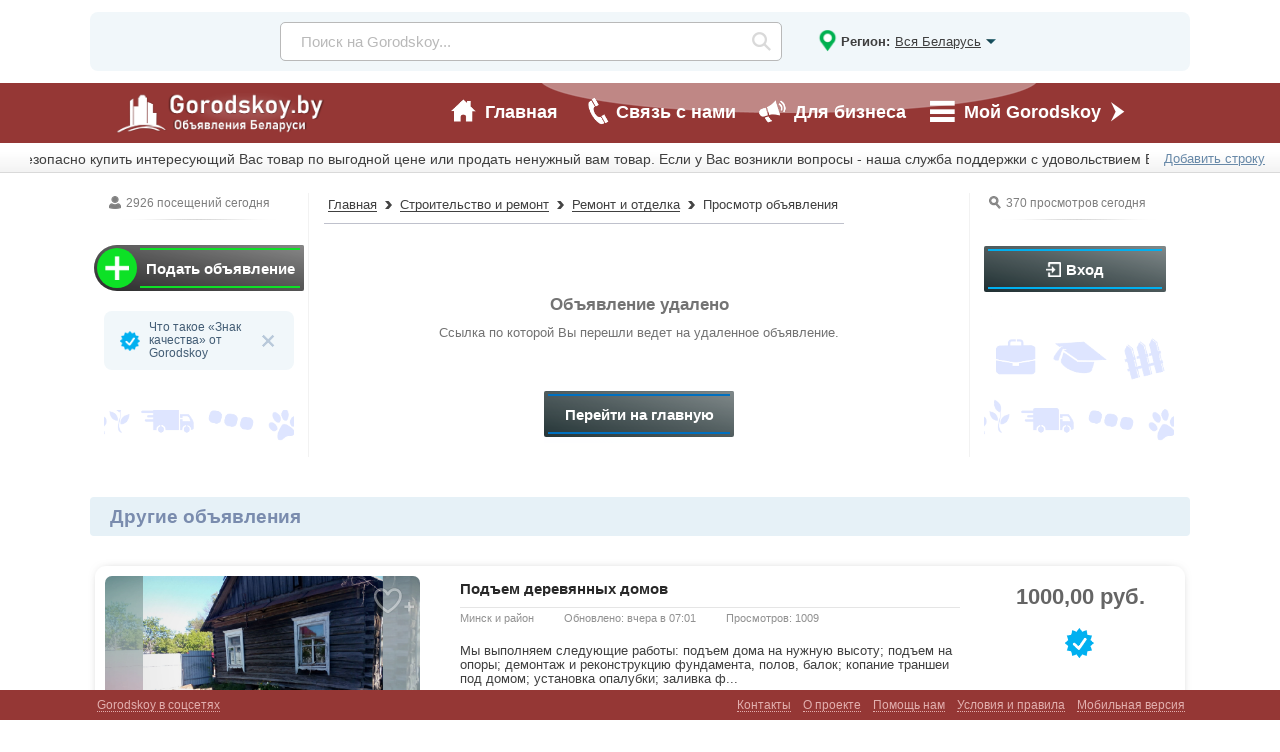

--- FILE ---
content_type: text/html; charset=windows-1251
request_url: https://gorodskoy.by/selectobv?ind=ob004-1525
body_size: 15841
content:
<!DOCTYPE html>
<html lang="ru">
	<head><title>Кровельные работы. Замена и ремонт крыш. Реконструкция крыши полная и частичная</title>
<meta name="description" content="Замена старой кровли. *Анализ несущий нагрузки стен. *Укрепление периметра примыкания кровли. *Помощь в подборе материалов по выгодным ценам.  *Доставка на объект собственным транспортом.  *Предоставляем рассрочку и кредит.  *Работаем по договору. Гарантия до 5 лет.   --- Объявление размещено ч..." />
<meta name="keywords" content="просмотр объявление, содержание объявления, подробно, объявления, барахолка, Беларусь, Gorodskoy, городской, gorodskoy.by, объявления Беларуси, доска объявлений, куфар, городской бай" />
<meta name="referrer" content="no-referrer-when-downgrade" />
<meta name="viewport" content="width=1100" />
<meta property="og:type" content="product" />
<meta property="og:url" content="https://gorodskoy.by/selectobv?ind=ob004-1525" />
<meta property="og:title" content="Кровельные работы. Замена и ремонт крыш. Реконструкция крыши полная и частичная" />
<meta property="og:description" content="Замена старой кровли. *Анализ несущий нагрузки стен. *Укрепление периметра примыкания кровли. *Помощь в подборе материалов по выгодным ценам.  *Доставка на объект собственным транспортом.  *Предоставляем рассрочку и кредит.  *Работаем по договору. Гарантия до 5 лет.   --- Объявление размещено ч..." />
<meta property="og:image" content="https://gorodskoy.by/img/banners/main/bann1000x444.png" />
<meta property="og:locale" content="ru_RU" />
<meta property="og:site_name" content="Gorodskoy.by - объявления Беларуси" />
<link rel="canonical" href="https://gorodskoy.by/selectobv?ind=ob004-1525"/>
<link rel="icon" href="/favicon.ico" type="image/x-icon" />
<link rel="shortcut icon" href="/favicon.ico" type="image/x-icon" />
<link rel="stylesheet" type="text/css" href="/styles/style_all.css?v=4.0.0" /><script src="/scripts/jquery.js"></script>
<script src="/scripts/jquery.form.js"></script>
<script src="/scripts/jquery.maskedinput.js"></script>
<script src="/scripts/jquery.limarquee.js"></script>
<script src="/scripts/main.js?v=4.0.0"></script>
<script src="/approval/scripts/approval.js?v=4.0.0"></script>

<!-- Yandex.RTB -->
<script>window.yaContextCb=window.yaContextCb||[]</script>
<script src="https://yandex.ru/ads/system/context.js" async></script><script>
$(document).ready(function(){
$('input.inp_onlnum').bind('change keyup input click', function(){
if (this.value.match(/[^0-9.,]/g)) { this.value=this.value.replace(/[^0-9.,]/g, ''); } });
		//Маска телефонов
$('.kont_inp').find('input#mask_telefnum').mask('+375(99)9999999');
	//Слайдер фото
if($('div').is('.wrap_fotosld')) {
//Скрол списка
img_obj=new Image();
src_img=$('.wrap_fotosld').find('.kont_spisfoto').find('.spis_foto').find('.ft').last().find('img').attr('src');
img_obj.onload=function(){
widt_spisimg=$('.wrap_fotosld').find('.kont_spisfoto').find('.spis_foto').find('.obod_foto').outerWidth();
widt_kontimg=$('.wrap_fotosld').find('.kont_spisfoto').find('.spis_foto').outerWidth();
raznw_spisimg=Math.ceil(widt_spisimg*1-widt_kontimg*1);
if (raznw_spisimg>0) { $('.wrap_fotosld').find('.kont_spisfoto').find('.str_prkl.rgh').css('display', 'block'); }
raznw_spisimg=raznw_spisimg*(-1);
$('.wrap_fotosld').find('.kont_spisfoto').find('.str_prkl').click(function(){
clss=$(this).attr('class');
margn=$(this).closest('.kont_spisfoto').find('.spis_foto').find('.obod_foto').css('left');
margn=margn.replace('px', '');
if (clss=='str_prkl rgh') { margn=margn*1-120;
if (margn<=raznw_spisimg) { margn=raznw_spisimg; } }
if (clss=='str_prkl lft') { margn=margn*1+120;
if (margn>=0) { margn=0; } }
margn_ech=margn+'px';
$(this).closest('.kont_spisfoto').find('.spis_foto').find('.obod_foto').animate({left: margn_ech}, 200);
if (margn<0) { $(this).closest('.kont_spisfoto').find('.str_prkl.lft').css('display', 'block'); }
if (margn==0) { $(this).closest('.kont_spisfoto').find('.str_prkl.lft').css('display', 'none'); }
if (margn>raznw_spisimg) { $(this).closest('.kont_spisfoto').find('.str_prkl.rgh').css('display', 'block'); }
if (margn==raznw_spisimg) { $(this).closest('.kont_spisfoto').find('.str_prkl.rgh').css('display', 'none'); } }); }
img_obj.src=src_img;
//Выбор из списка
$('.wrap_fotosld').find('.kont_spisfoto').find('.spis_foto').find('.ft').click(function(){
img_elem=$(this).html();
$(this).closest('.wrap_fotosld').find('.kont_fotosld').find('.wrp_fon').find('img').remove();
$(this).closest('.wrap_fotosld').find('.kont_fotosld').find('.wrp_fon').append(img_elem);
src_bgimg=$(this).closest('.wrap_fotosld').find('.kont_fotosld').find('.wrp_fon').find('img').attr('src');
$(this).closest('.wrap_fotosld').find('.kont_fotosld').css('background-image', 'url('+src_bgimg+')');
$(this).closest('.spis_foto').find('.ft').attr('class', 'ft nv');
$(this).attr('class', 'ft vb'); });
//Открыть в большом окне
$('.wrap_fotosld').find('.kont_fotosld').find('.wrp_fon').click(function(){
img_elem=$(this).closest('.wrap_fotosld').find('.kont_spisfoto').find('.ft.vb').html();
$('.main_windbig.otkr_foto').find('.main_soderz').find('.wrap_fot').find('.wrp_fon').html(img_elem);
src_bgimg=$('.main_windbig.otkr_foto').find('.main_soderz').find('.wrap_fot').find('.wrp_fon').find('img').attr('src');
$('.main_windbig.otkr_foto').find('.main_soderz').find('.wrap_fot').css('background-image', 'url('+src_bgimg+')');
first_fot=$(this).closest('.wrap_fotosld').find('.kont_spisfoto').find('.obod_foto').children('.ft').first('div').find('img').attr('src');
last_fot=$(this).closest('.wrap_fotosld').find('.kont_spisfoto').find('.obod_foto').children('.ft').last('div').find('img').attr('src');
$('.main_windbig.otkr_foto').find('.main_soderz').find('.wrap_fot').find('.perekl.l').css('display', 'block');
$('.main_windbig.otkr_foto').find('.main_soderz').find('.wrap_fot').find('.perekl.r').css('display', 'block');
if (src_bgimg==first_fot) { $('.main_windbig.otkr_foto').find('.main_soderz').find('.wrap_fot').find('.perekl.l').css('display', 'none'); }
if (src_bgimg==last_fot) { $('.main_windbig.otkr_foto').find('.main_soderz').find('.wrap_fot').find('.perekl.r').css('display', 'none'); }
$('.main_windbig.otkr_foto').css('top', '50%'); $('.fon_podwind').css('display', 'block'); });
//Переключение в большом окне
$('.main_windbig.otkr_foto').find('.main_soderz').find('.wrap_fot').find('.perekl').click(function(){
clss_perekl=$(this).attr('class');
src_imgnow=$('.main_windbig.otkr_foto').find('.main_soderz').find('.wrap_fot').find('.wrp_fon').find('img').attr('src');
if (clss_perekl=='perekl l') { src_bgimg=$('.wrap_fotosld').find('.kont_spisfoto').find('img[src="'+src_imgnow+'"]').closest('.ft').prev().find('img').attr('src'); }
if (clss_perekl=='perekl r') { src_bgimg=$('.wrap_fotosld').find('.kont_spisfoto').find('img[src="'+src_imgnow+'"]').closest('.ft').next().find('img').attr('src'); }
$('.main_windbig.otkr_foto').find('.main_soderz').find('.wrap_fot').find('.wrp_fon').find('img').attr('src', src_bgimg);
$('.main_windbig.otkr_foto').find('.main_soderz').find('.wrap_fot').css('background-image', 'url('+src_bgimg+')');
first_fot=$('.wrap_fotosld').find('.kont_spisfoto').find('.obod_foto').children('.ft').first('div').find('img').attr('src');
last_fot=$('.wrap_fotosld').find('.kont_spisfoto').find('.obod_foto').children('.ft').last('div').find('img').attr('src');
$('.main_windbig.otkr_foto').find('.main_soderz').find('.wrap_fot').find('.perekl.l').css('display', 'block');
$('.main_windbig.otkr_foto').find('.main_soderz').find('.wrap_fot').find('.perekl.r').css('display', 'block');
if (src_bgimg==first_fot) { $('.main_windbig.otkr_foto').find('.main_soderz').find('.wrap_fot').find('.perekl.l').css('display', 'none'); }
if (src_bgimg==last_fot) { $('.main_windbig.otkr_foto').find('.main_soderz').find('.wrap_fot').find('.perekl.r').css('display', 'none'); } }); }
	//Показать телефон
$('.rgh_part').find('#botclk_numtelef').click(function(){
otpr_data=$('.wrap_showobv').find('input[name="infmn_obvind"]').val();
commander_obsh(29, otpr_data, 0);
$(this).css('display', 'none');
$(this).closest('.rgh_part').children('#shw_numbtelef').css('display', 'block'); });
	//Написать автору - открыть окно
$('.rgh_part').find('#botclk_messmeil').click(function(){
$('.main_windbig.mail_avtor').find('.kont_pikch').html('<img src="/img/genernumber?'+Math.random()+'" />');
$('.main_windbig.mail_avtor').css('top', '50%'); $('.fon_podwind').css('display', 'block'); });
	//Перезагрузка капчи
$('.main_windbig.mail_avtor').find('.kont_pikch').click(function(){ $(this).html('<img src="/img/genernumber?'+Math.random()+'" />'); });
	//Отправка сообщения автору
$('.main_windbig.mail_avtor').find('.wrp_botpodtv.clk_mailavtor').click(function(){
type_mess=1;
obvind=$('.wrap_showobv').find('input[name="infmn_obvind"]').val();
idpoluch=$('.wrap_showobv').find('input[name="infmn_poluchid"]').val();
text_soob=$(this).closest('.main_soderz').find('textarea[name="soobsh"]').val();
telef_soob=$(this).closest('.main_soderz').find('input[name="telefon"]').val();
mail_soob=$(this).closest('.main_soderz').find('input[name="email"]').val();
pikch_num=$(this).closest('.main_soderz').find('input[name="pikch_prov"]').val();
otpr_data=type_mess+'//++//'+obvind+'//++//'+idpoluch+'//++//'+text_soob+'//++//'+pikch_num+'//++//'+telef_soob+'//++//'+mail_soob;
$(this).closest('.main_soderz').find('input, textarea').val('');
$(this).closest('.main_soderz').find('.kont_inp').find('.nam_inp').css('display', 'block');
commander_obsh(9, otpr_data, 0); });
	//Поделится
$('.wrap_share').find('.socset_list').find('.pun').find('a').click(function(){
event.preventDefault();
id_obv=$('.wrap_showobv').find('input[name="infmn_obvind"]').val();
sset=$(this).attr('class');
otpr_data=id_obv+'++'+sset;
commander_obsh(35, otpr_data, 0); });
	//Пожаловаться
$('.wrap_showobv').find('.wrap_zhalob').click(function(){
otpr_data=$('.wrap_showobv').find('input[name="infmn_obvind"]').val();
$(this).css('display', 'none');
commander_obsh(10, otpr_data, 0); });
	//Клик на избранное
$('.rgh_part').find('.bottm_favor').click(function(){
clss_now=$(this).attr('class');
if (clss_now=='bottm_favor nv') { vid_vavor=1; $(this).attr('class', 'bottm_favor vb'); $(this).find('.txt').html('В избранном'); }
else { vid_vavor=0; $(this).attr('class', 'bottm_favor nv'); $(this).find('.txt').html('В избранное'); }
elem_kolfavor=$('.kont_mainmenu').find('.punwrap').find('ul.mm_podmenu').find('li.mnpun.pp3');
if ($(elem_kolfavor).find('div').is('.zn_kol')) { kolfavor=$(elem_kolfavor).find('.zn_kol').html(); }
else { kolfavor=0; } kolfavor=kolfavor*1;
if (vid_vavor==1) { kolfavor=kolfavor*1+1; }
if (vid_vavor==0) { kolfavor=kolfavor*1-1; }
if (kolfavor<0) { kolfavor=0; }
$(elem_kolfavor).find('.zn_kol').remove();
if (kolfavor>0) { $(elem_kolfavor).find('a').append('<div class="zn_kol vb">'+kolfavor+'</div>'); }
ind_obv=$('.wrap_showobv').find('input[name="infmn_obvind"]').val();
otpr_data=vid_vavor+'//++//'+ind_obv;
commander_obsh(34, otpr_data, 0); });
});
</script>
	</head>
	<body>



<!-- Yandex.Metrika counter -->
<script>
(function(m,e,t,r,i,k,a){m[i]=m[i]||function(){(m[i].a=m[i].a||[]).push(arguments)};
m[i].l=1*new Date();k=e.createElement(t),a=e.getElementsByTagName(t)[0],k.async=1,k.src=r,a.parentNode.insertBefore(k,a)})
(window, document, "script", "https://mc.yandex.ru/metrika/tag.js", "ym");
ym(22839889, "init", {
id:22839889,
clickmap:false,
trackLinks:true,
accurateTrackBounce:false,
webvisor:false});
</script>
<!-- /Yandex.Metrika counter -->

<div class="fon_podwind" onclick="$('.main_windbig').css('top', '-9999px'); $('.fon_podwind').css('display', 'none');"></div>

<div class="main_windbig region_vyb" style="width: 900px; margin: -225px 0 0 -450px;">
<div class="zakr_main" onclick="$('.main_windbig').css('top', '-9999px'); $('.fon_podwind').css('display', 'none');"></div>
<div class="main_zagol">Выбор региона</div>
<div class="margin_bottom_20"></div>
<div class="main_soderz" style="width: 850px;">
<ul class="spismain" style="width: 800px;">
<li class="pun">
<a class="punkt oblst" href="/selectobv?ind=ob004-1525&set_region=0-0" style="font-size: 18px; line-height: 18px;" title="Gorodskoy.by - объявления - Вся Беларусь">Вся Беларусь</a>
<div class="cleaner"></div>
</li><li class="pun">
<a class="punkt oblst" href="/selectobv?ind=ob004-1525&set_region=0-2194" title="Gorodskoy.by - объявления - Брестская область">Брестская область</a>
<div class="cleaner"></div>
<a class="punkt centpun" href="/selectobv?ind=ob004-1525&set_region=1-2194" title="Gorodskoy.by - объявления - Брест и район"><b>Брест и район</b></a><a class="punkt centpun" href="/selectobv?ind=ob004-1525&set_region=1-2195" title="Gorodskoy.by - объявления - Барановичи и район">Барановичи и район</a><a class="punkt centpun" href="/selectobv?ind=ob004-1525&set_region=1-246" title="Gorodskoy.by - объявления - Береза и район">Береза и район</a><a class="punkt centpun" href="/selectobv?ind=ob004-1525&set_region=1-501" title="Gorodskoy.by - объявления - Ганцевичи и район">Ганцевичи и район</a><a class="punkt centpun" href="/selectobv?ind=ob004-1525&set_region=1-538" title="Gorodskoy.by - объявления - Дрогичин и район">Дрогичин и район</a><a class="punkt centpun" href="/selectobv?ind=ob004-1525&set_region=1-673" title="Gorodskoy.by - объявления - Жабинка и район">Жабинка и район</a><a class="punkt centpun" href="/selectobv?ind=ob004-1525&set_region=1-772" title="Gorodskoy.by - объявления - Иваново и район">Иваново и район</a><a class="punkt centpun" href="/selectobv?ind=ob004-1525&set_region=1-875" title="Gorodskoy.by - объявления - Ивацевичи и район">Ивацевичи и район</a><a class="punkt centpun" href="/selectobv?ind=ob004-1525&set_region=1-987" title="Gorodskoy.by - объявления - Каменец и район">Каменец и район</a><a class="punkt centpun" href="/selectobv?ind=ob004-1525&set_region=1-1223" title="Gorodskoy.by - объявления - Кобрин и район">Кобрин и район</a><a class="punkt centpun" href="/selectobv?ind=ob004-1525&set_region=1-1386" title="Gorodskoy.by - объявления - Лунинец и район">Лунинец и район</a><a class="punkt centpun" href="/selectobv?ind=ob004-1525&set_region=1-1468" title="Gorodskoy.by - объявления - Ляховичи и район">Ляховичи и район</a><a class="punkt centpun" href="/selectobv?ind=ob004-1525&set_region=1-1592" title="Gorodskoy.by - объявления - Малорита и район">Малорита и район</a><a class="punkt centpun" href="/selectobv?ind=ob004-1525&set_region=1-2196" title="Gorodskoy.by - объявления - Пинск и район">Пинск и район</a><a class="punkt centpun" href="/selectobv?ind=ob004-1525&set_region=1-1849" title="Gorodskoy.by - объявления - Пружаны и район">Пружаны и район</a><a class="punkt centpun" href="/selectobv?ind=ob004-1525&set_region=1-2095" title="Gorodskoy.by - объявления - Столин и район">Столин и район</a><div class="cleaner"></div>
</li><li class="pun">
<a class="punkt oblst" href="/selectobv?ind=ob004-1525&set_region=0-8545" title="Gorodskoy.by - объявления - Витебская область">Витебская область</a>
<div class="cleaner"></div>
<a class="punkt centpun" href="/selectobv?ind=ob004-1525&set_region=1-8545" title="Gorodskoy.by - объявления - Витебск и район"><b>Витебск и район</b></a><a class="punkt centpun" href="/selectobv?ind=ob004-1525&set_region=1-2437" title="Gorodskoy.by - объявления - Браслав и район">Браслав и район</a><a class="punkt centpun" href="/selectobv?ind=ob004-1525&set_region=1-3056" title="Gorodskoy.by - объявления - Верхнедвинск и район">Верхнедвинск и район</a><a class="punkt centpun" href="/selectobv?ind=ob004-1525&set_region=1-3682" title="Gorodskoy.by - объявления - Глубокое и район">Глубокое и район</a><a class="punkt centpun" href="/selectobv?ind=ob004-1525&set_region=1-4084" title="Gorodskoy.by - объявления - Городок и район">Городок и район</a><a class="punkt centpun" href="/selectobv?ind=ob004-1525&set_region=1-4440" title="Gorodskoy.by - объявления - Докшицы и район">Докшицы и район</a><a class="punkt centpun" href="/selectobv?ind=ob004-1525&set_region=1-4712" title="Gorodskoy.by - объявления - Дубровно и район">Дубровно и район</a><a class="punkt centpun" href="/selectobv?ind=ob004-1525&set_region=1-4857" title="Gorodskoy.by - объявления - Лепель и район">Лепель и район</a><a class="punkt centpun" href="/selectobv?ind=ob004-1525&set_region=1-5249" title="Gorodskoy.by - объявления - Миоры и район">Миоры и район</a><a class="punkt centpun" href="/selectobv?ind=ob004-1525&set_region=1-8547" title="Gorodskoy.by - объявления - Новополоцк и район">Новополоцк и район</a><a class="punkt centpun" href="/selectobv?ind=ob004-1525&set_region=1-8550" title="Gorodskoy.by - объявления - Орша и район">Орша и район</a><a class="punkt centpun" href="/selectobv?ind=ob004-1525&set_region=1-8554" title="Gorodskoy.by - объявления - Полоцк и район">Полоцк и район</a><a class="punkt centpun" href="/selectobv?ind=ob004-1525&set_region=1-6375" title="Gorodskoy.by - объявления - Поставы и район">Поставы и район</a><a class="punkt centpun" href="/selectobv?ind=ob004-1525&set_region=1-6975" title="Gorodskoy.by - объявления - Сенно и район">Сенно и район</a><a class="punkt centpun" href="/selectobv?ind=ob004-1525&set_region=1-7308" title="Gorodskoy.by - объявления - Толочин и район">Толочин и район</a><a class="punkt centpun" href="/selectobv?ind=ob004-1525&set_region=1-7829" title="Gorodskoy.by - объявления - Чашники и район">Чашники и район</a><div class="cleaner"></div>
</li><li class="pun">
<a class="punkt oblst" href="/selectobv?ind=ob004-1525&set_region=0-10990" title="Gorodskoy.by - объявления - Гомельская область">Гомельская область</a>
<div class="cleaner"></div>
<a class="punkt centpun" href="/selectobv?ind=ob004-1525&set_region=1-10990" title="Gorodskoy.by - объявления - Гомель и район"><b>Гомель и район</b></a><a class="punkt centpun" href="/selectobv?ind=ob004-1525&set_region=1-8634" title="Gorodskoy.by - объявления - Буда-Кошелево и район">Буда-Кошелево и район</a><a class="punkt centpun" href="/selectobv?ind=ob004-1525&set_region=1-8870" title="Gorodskoy.by - объявления - Ветка и район">Ветка и район</a><a class="punkt centpun" href="/selectobv?ind=ob004-1525&set_region=1-9184" title="Gorodskoy.by - объявления - Добруш и район">Добруш и район</a><a class="punkt centpun" href="/selectobv?ind=ob004-1525&set_region=1-9272" title="Gorodskoy.by - объявления - Ельск и район">Ельск и район</a><a class="punkt centpun" href="/selectobv?ind=ob004-1525&set_region=1-9338" title="Gorodskoy.by - объявления - Житковичи и район">Житковичи и район</a><a class="punkt centpun" href="/selectobv?ind=ob004-1525&set_region=1-9447" title="Gorodskoy.by - объявления - Жлобин и район">Жлобин и район</a><a class="punkt centpun" href="/selectobv?ind=ob004-1525&set_region=1-9604" title="Gorodskoy.by - объявления - Калинковичи и район">Калинковичи и район</a><a class="punkt centpun" href="/selectobv?ind=ob004-1525&set_region=1-9978" title="Gorodskoy.by - объявления - Мозырь и район">Мозырь и район</a><a class="punkt centpun" href="/selectobv?ind=ob004-1525&set_region=1-10071" title="Gorodskoy.by - объявления - Наровля и район">Наровля и район</a><a class="punkt centpun" href="/selectobv?ind=ob004-1525&set_region=1-10185" title="Gorodskoy.by - объявления - Петриков и район">Петриков и район</a><a class="punkt centpun" href="/selectobv?ind=ob004-1525&set_region=1-10310" title="Gorodskoy.by - объявления - Речица и район">Речица и район</a><a class="punkt centpun" href="/selectobv?ind=ob004-1525&set_region=1-10501" title="Gorodskoy.by - объявления - Рогачев и район">Рогачев и район</a><a class="punkt centpun" href="/selectobv?ind=ob004-1525&set_region=1-10712" title="Gorodskoy.by - объявления - Светлогорск и район">Светлогорск и район</a><a class="punkt centpun" href="/selectobv?ind=ob004-1525&set_region=1-10816" title="Gorodskoy.by - объявления - Хойники и район">Хойники и район</a><a class="punkt centpun" href="/selectobv?ind=ob004-1525&set_region=1-10872" title="Gorodskoy.by - объявления - Чечерск и район">Чечерск и район</a><div class="cleaner"></div>
</li><li class="pun">
<a class="punkt oblst" href="/selectobv?ind=ob004-1525&set_region=0-15360" title="Gorodskoy.by - объявления - Гродненская область">Гродненская область</a>
<div class="cleaner"></div>
<a class="punkt centpun" href="/selectobv?ind=ob004-1525&set_region=1-15360" title="Gorodskoy.by - объявления - Гродно и район"><b>Гродно и район</b></a><a class="punkt centpun" href="/selectobv?ind=ob004-1525&set_region=1-11120" title="Gorodskoy.by - объявления - Волковыск и район">Волковыск и район</a><a class="punkt centpun" href="/selectobv?ind=ob004-1525&set_region=1-12016" title="Gorodskoy.by - объявления - Дятлово и район">Дятлово и район</a><a class="punkt centpun" href="/selectobv?ind=ob004-1525&set_region=1-12369" title="Gorodskoy.by - объявления - Ивье и район">Ивье и район</a><a class="punkt centpun" href="/selectobv?ind=ob004-1525&set_region=1-12906" title="Gorodskoy.by - объявления - Лида и район">Лида и район</a><a class="punkt centpun" href="/selectobv?ind=ob004-1525&set_region=1-13181" title="Gorodskoy.by - объявления - Мосты и район">Мосты и район</a><a class="punkt centpun" href="/selectobv?ind=ob004-1525&set_region=1-13336" title="Gorodskoy.by - объявления - Новогрудок и район">Новогрудок и район</a><a class="punkt centpun" href="/selectobv?ind=ob004-1525&set_region=1-13930" title="Gorodskoy.by - объявления - Ошмяны и район">Ошмяны и район</a><a class="punkt centpun" href="/selectobv?ind=ob004-1525&set_region=1-14292" title="Gorodskoy.by - объявления - Свислочь и район">Свислочь и район</a><a class="punkt centpun" href="/selectobv?ind=ob004-1525&set_region=1-14447" title="Gorodskoy.by - объявления - Слоним и район">Слоним и район</a><a class="punkt centpun" href="/selectobv?ind=ob004-1525&set_region=1-14595" title="Gorodskoy.by - объявления - Сморгонь и район">Сморгонь и район</a><a class="punkt centpun" href="/selectobv?ind=ob004-1525&set_region=1-14920" title="Gorodskoy.by - объявления - Щучин и район">Щучин и район</a><div class="cleaner"></div>
</li><li class="pun">
<a class="punkt oblst" href="/selectobv?ind=ob004-1525&set_region=0-15361" title="Gorodskoy.by - объявления - Минская область">Минская область</a>
<div class="cleaner"></div>
<a class="punkt centpun" href="/selectobv?ind=ob004-1525&set_region=1-15361" title="Gorodskoy.by - объявления - Минск и район"><b>Минск и район</b></a><a class="punkt centpun" href="/selectobv?ind=ob004-1525&set_region=1-15362" title="Gorodskoy.by - объявления - Березино и район">Березино и район</a><a class="punkt centpun" href="/selectobv?ind=ob004-1525&set_region=1-15581" title="Gorodskoy.by - объявления - Борисов и район">Борисов и район</a><a class="punkt centpun" href="/selectobv?ind=ob004-1525&set_region=1-15882" title="Gorodskoy.by - объявления - Вилейка и район">Вилейка и район</a><a class="punkt centpun" href="/selectobv?ind=ob004-1525&set_region=1-16290" title="Gorodskoy.by - объявления - Воложин и район">Воложин и район</a><a class="punkt centpun" href="/selectobv?ind=ob004-1525&set_region=1-16717" title="Gorodskoy.by - объявления - Дзержинск и район">Дзержинск и район</a><a class="punkt centpun" href="/selectobv?ind=ob004-1525&set_region=1-20605" title="Gorodskoy.by - объявления - Жодино и район">Жодино и район</a><a class="punkt centpun" href="/selectobv?ind=ob004-1525&set_region=1-26666" title="Gorodskoy.by - объявления - Заславль и район">Заславль и район</a><a class="punkt centpun" href="/selectobv?ind=ob004-1525&set_region=1-16993" title="Gorodskoy.by - объявления - Клецк и район">Клецк и район</a><a class="punkt centpun" href="/selectobv?ind=ob004-1525&set_region=1-17085" title="Gorodskoy.by - объявления - Копыль и район">Копыль и район</a><a class="punkt centpun" href="/selectobv?ind=ob004-1525&set_region=1-17296" title="Gorodskoy.by - объявления - Крупки и район">Крупки и район</a><a class="punkt centpun" href="/selectobv?ind=ob004-1525&set_region=1-17529" title="Gorodskoy.by - объявления - Логойск и район">Логойск и район</a><a class="punkt centpun" href="/selectobv?ind=ob004-1525&set_region=1-17849" title="Gorodskoy.by - объявления - Любань и район">Любань и район</a><a class="punkt centpun" href="/selectobv?ind=ob004-1525&set_region=1-19033" title="Gorodskoy.by - объявления - Марьина Горка и район">Марьина Горка и район</a><a class="punkt centpun" href="/selectobv?ind=ob004-1525&set_region=1-18336" title="Gorodskoy.by - объявления - Молодечно и район">Молодечно и район</a><a class="punkt centpun" href="/selectobv?ind=ob004-1525&set_region=1-18607" title="Gorodskoy.by - объявления - Мядель и район">Мядель и район</a><a class="punkt centpun" href="/selectobv?ind=ob004-1525&set_region=1-18916" title="Gorodskoy.by - объявления - Несвиж и район">Несвиж и район</a><a class="punkt centpun" href="/selectobv?ind=ob004-1525&set_region=1-19343" title="Gorodskoy.by - объявления - Слуцк и район">Слуцк и район</a><a class="punkt centpun" href="/selectobv?ind=ob004-1525&set_region=1-19553" title="Gorodskoy.by - объявления - Смолевичи и район">Смолевичи и район</a><a class="punkt centpun" href="/selectobv?ind=ob004-1525&set_region=1-19739" title="Gorodskoy.by - объявления - Солигорск и район">Солигорск и район</a><a class="punkt centpun" href="/selectobv?ind=ob004-1525&set_region=1-19909" title="Gorodskoy.by - объявления - Старые Дороги и район">Старые Дороги и район</a><a class="punkt centpun" href="/selectobv?ind=ob004-1525&set_region=1-20000" title="Gorodskoy.by - объявления - Столбцы и район">Столбцы и район</a><a class="punkt centpun" href="/selectobv?ind=ob004-1525&set_region=1-20202" title="Gorodskoy.by - объявления - Узда и район">Узда и район</a><a class="punkt centpun" href="/selectobv?ind=ob004-1525&set_region=1-20406" title="Gorodskoy.by - объявления - Червень и район">Червень и район</a><div class="cleaner"></div>
</li><li class="pun">
<a class="punkt oblst" href="/selectobv?ind=ob004-1525&set_region=0-23654" title="Gorodskoy.by - объявления - Могилевская область">Могилевская область</a>
<div class="cleaner"></div>
<a class="punkt centpun" href="/selectobv?ind=ob004-1525&set_region=1-23654" title="Gorodskoy.by - объявления - Могилев и район"><b>Могилев и район</b></a><a class="punkt centpun" href="/selectobv?ind=ob004-1525&set_region=1-23655" title="Gorodskoy.by - объявления - Бобруйск и район">Бобруйск и район</a><a class="punkt centpun" href="/selectobv?ind=ob004-1525&set_region=1-21017" title="Gorodskoy.by - объявления - Быхов и район">Быхов и район</a><a class="punkt centpun" href="/selectobv?ind=ob004-1525&set_region=1-21315" title="Gorodskoy.by - объявления - Горки и район">Горки и район</a><a class="punkt centpun" href="/selectobv?ind=ob004-1525&set_region=1-21589" title="Gorodskoy.by - объявления - Кировск и район">Кировск и район</a><a class="punkt centpun" href="/selectobv?ind=ob004-1525&set_region=1-21712" title="Gorodskoy.by - объявления - Климовичи и район">Климовичи и район</a><a class="punkt centpun" href="/selectobv?ind=ob004-1525&set_region=1-21857" title="Gorodskoy.by - объявления - Кличев и район">Кличев и район</a><a class="punkt centpun" href="/selectobv?ind=ob004-1525&set_region=1-21998" title="Gorodskoy.by - объявления - Костюковичи и район">Костюковичи и район</a><a class="punkt centpun" href="/selectobv?ind=ob004-1525&set_region=1-22208" title="Gorodskoy.by - объявления - Кричев и район">Кричев и район</a><a class="punkt centpun" href="/selectobv?ind=ob004-1525&set_region=1-22735" title="Gorodskoy.by - объявления - Мстиславль и район">Мстиславль и район</a><a class="punkt centpun" href="/selectobv?ind=ob004-1525&set_region=1-22896" title="Gorodskoy.by - объявления - Осиповичи и район">Осиповичи и район</a><a class="punkt centpun" href="/selectobv?ind=ob004-1525&set_region=1-23053" title="Gorodskoy.by - объявления - Славгород и район">Славгород и район</a><a class="punkt centpun" href="/selectobv?ind=ob004-1525&set_region=1-23199" title="Gorodskoy.by - объявления - Чаусы и район">Чаусы и район</a><a class="punkt centpun" href="/selectobv?ind=ob004-1525&set_region=1-23365" title="Gorodskoy.by - объявления - Чериков и район">Чериков и район</a><a class="punkt centpun" href="/selectobv?ind=ob004-1525&set_region=1-23451" title="Gorodskoy.by - объявления - Шклов и район">Шклов и район</a><div class="cleaner"></div>
</li></ul>
</div>
</div><div class="main_windbig razdel_vyb" style="width: 900px; margin: -225px 0 0 -450px;">
<div class="zakr_main" onclick="$('.main_windbig').css('top', '-9999px'); $('.fon_podwind').css('display', 'none');"></div>
<div class="main_zagol">Выбор раздела</div>
<div class="margin_bottom_20"></div>
<div class="main_soderz" style="width: 850px;">
<ul class="spismain" style="width: 800px;"><li class="pun">
<a class="orazd" href="/add_obyav?razdel=1" title="Подать бъявление - Авто, транспорт">
<div class="icon_razd r1"></div>
<div class="name">Авто, транспорт</div>
<div class="cleaner"></div>
</a><div class="cleaner"></div><a class="punkt centpun" href="/add_obyav?razdel=2" title="Подать объявление - Авто, транспорт - Легковые и внедорожники">Легковые и внедорожники</a><a class="punkt centpun" href="/add_obyav?razdel=3" title="Подать объявление - Авто, транспорт - Микроавтобусы">Микроавтобусы</a><a class="punkt centpun" href="/add_obyav?razdel=4" title="Подать объявление - Авто, транспорт - Автобусы">Автобусы</a><a class="punkt centpun" href="/add_obyav?razdel=5" title="Подать объявление - Авто, транспорт - Грузовые">Грузовые</a><a class="punkt centpun" href="/add_obyav?razdel=6" title="Подать объявление - Авто, транспорт - Спецтехника">Спецтехника</a><a class="punkt centpun" href="/add_obyav?razdel=7" title="Подать объявление - Авто, транспорт - Прицепы и фургоны">Прицепы и фургоны</a><a class="punkt centpun" href="/add_obyav?razdel=8" title="Подать объявление - Авто, транспорт - Водный транспорт">Водный транспорт</a><a class="punkt centpun" href="/add_obyav?razdel=9" title="Подать объявление - Авто, транспорт - Мотоциклы и мопеды">Мотоциклы и мопеды</a><a class="punkt centpun" href="/add_obyav?razdel=10" title="Подать объявление - Авто, транспорт - Другой транспорт">Другой транспорт</a><a class="punkt centpun" href="/add_obyav?razdel=11" title="Подать объявление - Авто, транспорт - Автозапчасти и аксессуары">Автозапчасти и аксессуары</a><a class="punkt centpun" href="/add_obyav?razdel=12" title="Подать объявление - Авто, транспорт - Автосервис и ремонт">Автосервис и ремонт</a><a class="punkt centpun" href="/add_obyav?razdel=13" title="Подать объявление - Авто, транспорт - Спрос">Спрос</a><div class="cleaner"></div>
</li><li class="pun">
<a class="orazd" href="/add_obyav?razdel=14" title="Подать бъявление - Недвижимость">
<div class="icon_razd r2"></div>
<div class="name">Недвижимость</div>
<div class="cleaner"></div>
</a><div class="cleaner"></div><div class="cleaner"></div>
<a class="orazd" style="margin: 10px 0 7px 0;" href="/add_obyav?razdel=15" title="Подать бъявление - Недвижимость - Продажа недвижимости">
<div class="podname">Продажа недвижимости</div>
<div class="cleaner"></div>
</a><div class="cleaner"></div><a class="punkt centpun" href="/add_obyav?razdel=16" title="Подать объявление - Недвижимость - Квартиры в городе">Квартиры в городе</a><a class="punkt centpun" href="/add_obyav?razdel=17" title="Подать объявление - Недвижимость - Квартиры вне города">Квартиры вне города</a><a class="punkt centpun" href="/add_obyav?razdel=18" title="Подать объявление - Недвижимость - Комнаты">Комнаты</a><a class="punkt centpun" href="/add_obyav?razdel=19" title="Подать объявление - Недвижимость - Дома, участки">Дома, участки</a><a class="punkt centpun" href="/add_obyav?razdel=20" title="Подать объявление - Недвижимость - Коммерческая недвижимость">Коммерческая недвижимость</a><a class="punkt centpun" href="/add_obyav?razdel=21" title="Подать объявление - Недвижимость - Гаражи и стоянки">Гаражи и стоянки</a><div class="cleaner"></div>
<a class="orazd" style="margin: 10px 0 7px 0;" href="/add_obyav?razdel=22" title="Подать бъявление - Недвижимость - Аренда недвижимости">
<div class="podname">Аренда недвижимости</div>
<div class="cleaner"></div>
</a><div class="cleaner"></div><a class="punkt centpun" href="/add_obyav?razdel=23" title="Подать объявление - Недвижимость - Квартиры на длительный срок">Квартиры на длительный срок</a><a class="punkt centpun" href="/add_obyav?razdel=24" title="Подать объявление - Недвижимость - Квартиры на короткий срок">Квартиры на короткий срок</a><a class="punkt centpun" href="/add_obyav?razdel=25" title="Подать объявление - Недвижимость - Комнаты">Комнаты</a><a class="punkt centpun" href="/add_obyav?razdel=26" title="Подать объявление - Недвижимость - Дома, участки на длительный срок">Дома, участки на длительный срок</a><a class="punkt centpun" href="/add_obyav?razdel=27" title="Подать объявление - Недвижимость - Дома, участки на короткий срок">Дома, участки на короткий срок</a><a class="punkt centpun" href="/add_obyav?razdel=28" title="Подать объявление - Недвижимость - Коммерческая недвижимость">Коммерческая недвижимость</a><a class="punkt centpun" href="/add_obyav?razdel=29" title="Подать объявление - Недвижимость - Гаражи и стоянки">Гаражи и стоянки</a><div class="cleaner"></div>
<a class="orazd" style="margin: 10px 0 7px 0;" href="/add_obyav?razdel=30" title="Подать бъявление - Недвижимость - Обмен недвижимости">
<div class="podname">Обмен недвижимости</div>
<div class="cleaner"></div>
</a><div class="cleaner"></div><a class="punkt centpun" href="/add_obyav?razdel=31" title="Подать объявление - Недвижимость - Квартиры">Квартиры</a><a class="punkt centpun" href="/add_obyav?razdel=32" title="Подать объявление - Недвижимость - Дома, участки">Дома, участки</a><a class="punkt centpun" href="/add_obyav?razdel=33" title="Подать объявление - Недвижимость - Инообмен">Инообмен</a><div class="cleaner"></div>
<a class="orazd" style="margin: 10px 0 7px 0;" href="/add_obyav?razdel=34" title="Подать бъявление - Недвижимость - Другое (недвижимость)">
<div class="podname">Другое (недвижимость)</div>
<div class="cleaner"></div>
</a><div class="cleaner"></div><a class="punkt centpun" href="/add_obyav?razdel=35" title="Подать объявление - Недвижимость - Спрос">Спрос</a><a class="punkt centpun" href="/add_obyav?razdel=36" title="Подать объявление - Недвижимость - Услуги">Услуги</a><a class="punkt centpun" href="/add_obyav?razdel=37" title="Подать объявление - Недвижимость - Другое">Другое</a><div class="cleaner"></div>
</li><li class="pun">
<a class="orazd" href="/add_obyav?razdel=38" title="Подать бъявление - Работа: резюме и вакансии">
<div class="icon_razd r3"></div>
<div class="name">Работа: резюме и вакансии</div>
<div class="cleaner"></div>
</a><div class="cleaner"></div><a class="punkt centpun" href="/add_obyav?razdel=39" title="Подать объявление - Работа: резюме и вакансии - Информационные технологии, интернет">Информационные технологии, интернет</a><a class="punkt centpun" href="/add_obyav?razdel=40" title="Подать объявление - Работа: резюме и вакансии - Транспорт, автосервис">Транспорт, автосервис</a><a class="punkt centpun" href="/add_obyav?razdel=41" title="Подать объявление - Работа: резюме и вакансии - Логистика, таможня, ВЭД">Логистика, таможня, ВЭД</a><a class="punkt centpun" href="/add_obyav?razdel=42" title="Подать объявление - Работа: резюме и вакансии - Охрана, безопасность">Охрана, безопасность</a><a class="punkt centpun" href="/add_obyav?razdel=43" title="Подать объявление - Работа: резюме и вакансии - Юриспруденция, нотариат">Юриспруденция, нотариат</a><a class="punkt centpun" href="/add_obyav?razdel=44" title="Подать объявление - Работа: резюме и вакансии - Банк, бухгалтерия, экономика, финансы">Банк, бухгалтерия, экономика, финансы</a><a class="punkt centpun" href="/add_obyav?razdel=45" title="Подать объявление - Работа: резюме и вакансии - Делопроизводство">Делопроизводство</a><a class="punkt centpun" href="/add_obyav?razdel=46" title="Подать объявление - Работа: резюме и вакансии - Торговля, сбыт">Торговля, сбыт</a><a class="punkt centpun" href="/add_obyav?razdel=47" title="Подать объявление - Работа: резюме и вакансии - Индустрия развлечений">Индустрия развлечений</a><a class="punkt centpun" href="/add_obyav?razdel=48" title="Подать объявление - Работа: резюме и вакансии - Медицина, фармакология">Медицина, фармакология</a><a class="punkt centpun" href="/add_obyav?razdel=49" title="Подать объявление - Работа: резюме и вакансии - Маркетинг, реклама, СМИ">Маркетинг, реклама, СМИ</a><a class="punkt centpun" href="/add_obyav?razdel=50" title="Подать объявление - Работа: резюме и вакансии - Туризм и гостиничный бизнес">Туризм и гостиничный бизнес</a><a class="punkt centpun" href="/add_obyav?razdel=51" title="Подать объявление - Работа: резюме и вакансии - Дизайн, полиграфия, издательство">Дизайн, полиграфия, издательство</a><a class="punkt centpun" href="/add_obyav?razdel=52" title="Подать объявление - Работа: резюме и вакансии - Красота, фитнес, спорт">Красота, фитнес, спорт</a><a class="punkt centpun" href="/add_obyav?razdel=53" title="Подать объявление - Работа: резюме и вакансии - Образование, воспитание">Образование, воспитание</a><a class="punkt centpun" href="/add_obyav?razdel=54" title="Подать объявление - Работа: резюме и вакансии - Общественное питание">Общественное питание</a><a class="punkt centpun" href="/add_obyav?razdel=55" title="Подать объявление - Работа: резюме и вакансии - Риэлторская деятельность">Риэлторская деятельность</a><a class="punkt centpun" href="/add_obyav?razdel=56" title="Подать объявление - Работа: резюме и вакансии - Управление персоналом">Управление персоналом</a><a class="punkt centpun" href="/add_obyav?razdel=57" title="Подать объявление - Работа: резюме и вакансии - Производство">Производство</a><a class="punkt centpun" href="/add_obyav?razdel=58" title="Подать объявление - Работа: резюме и вакансии - Строительство и ремонт">Строительство и ремонт</a><a class="punkt centpun" href="/add_obyav?razdel=59" title="Подать объявление - Работа: резюме и вакансии - Работа без специальных навыков, для студентов">Работа без специальных навыков, для студентов</a><a class="punkt centpun" href="/add_obyav?razdel=60" title="Подать объявление - Работа: резюме и вакансии - Другие сферы деятельности">Другие сферы деятельности</a><div class="cleaner"></div>
</li><li class="pun">
<a class="orazd" href="/add_obyav?razdel=61" title="Подать бъявление - Строительство и ремонт">
<div class="icon_razd r4"></div>
<div class="name">Строительство и ремонт</div>
<div class="cleaner"></div>
</a><div class="cleaner"></div><a class="punkt centpun" href="/add_obyav?razdel=62" title="Подать объявление - Строительство и ремонт - Строительные и отделочные материалы">Строительные и отделочные материалы</a><a class="punkt centpun" href="/add_obyav?razdel=63" title="Подать объявление - Строительство и ремонт - Сантехника, водоснабжение, канализация">Сантехника, водоснабжение, канализация</a><a class="punkt centpun" href="/add_obyav?razdel=64" title="Подать объявление - Строительство и ремонт - Окна, рамы, балконы">Окна, рамы, балконы</a><a class="punkt centpun" href="/add_obyav?razdel=65" title="Подать объявление - Строительство и ремонт - Двери, лестницы">Двери, лестницы</a><a class="punkt centpun" href="/add_obyav?razdel=66" title="Подать объявление - Строительство и ремонт - Ремонт и отделка">Ремонт и отделка</a><a class="punkt centpun" href="/add_obyav?razdel=67" title="Подать объявление - Строительство и ремонт - Готовые конструкции">Готовые конструкции</a><a class="punkt centpun" href="/add_obyav?razdel=68" title="Подать объявление - Строительство и ремонт - Строительное и ремонтное оборудование">Строительное и ремонтное оборудование</a><a class="punkt centpun" href="/add_obyav?razdel=69" title="Подать объявление - Строительство и ремонт - Обустройство территорий">Обустройство территорий</a><a class="punkt centpun" href="/add_obyav?razdel=70" title="Подать объявление - Строительство и ремонт - Электрика, антенны">Электрика, антенны</a><a class="punkt centpun" href="/add_obyav?razdel=71" title="Подать объявление - Строительство и ремонт - Отопление">Отопление</a><a class="punkt centpun" href="/add_obyav?razdel=72" title="Подать объявление - Строительство и ремонт - Другое">Другое</a><a class="punkt centpun" href="/add_obyav?razdel=73" title="Подать объявление - Строительство и ремонт - Спрос">Спрос</a><div class="cleaner"></div>
</li><li class="pun">
<a class="orazd" href="/add_obyav?razdel=74" title="Подать бъявление - Мебель, декор, интерьер">
<div class="icon_razd r5"></div>
<div class="name">Мебель, декор, интерьер</div>
<div class="cleaner"></div>
</a><div class="cleaner"></div><a class="punkt centpun" href="/add_obyav?razdel=75" title="Подать объявление - Мебель, декор, интерьер - Мебель для дома">Мебель для дома</a><a class="punkt centpun" href="/add_obyav?razdel=76" title="Подать объявление - Мебель, декор, интерьер - Мебель для офиса">Мебель для офиса</a><a class="punkt centpun" href="/add_obyav?razdel=77" title="Подать объявление - Мебель, декор, интерьер - Предметы интерьера и декор">Предметы интерьера и декор</a><a class="punkt centpun" href="/add_obyav?razdel=78" title="Подать объявление - Мебель, декор, интерьер - Предметы обихода">Предметы обихода</a><a class="punkt centpun" href="/add_obyav?razdel=79" title="Подать объявление - Мебель, декор, интерьер - Изготовление">Изготовление</a><a class="punkt centpun" href="/add_obyav?razdel=80" title="Подать объявление - Мебель, декор, интерьер - Другое">Другое</a><a class="punkt centpun" href="/add_obyav?razdel=81" title="Подать объявление - Мебель, декор, интерьер - Спрос">Спрос</a><div class="cleaner"></div>
</li><li class="pun">
<a class="orazd" href="/add_obyav?razdel=82" title="Подать бъявление - Техника и электроника">
<div class="icon_razd r6"></div>
<div class="name">Техника и электроника</div>
<div class="cleaner"></div>
</a><div class="cleaner"></div><a class="punkt centpun" href="/add_obyav?razdel=83" title="Подать объявление - Техника и электроника - Компьютеры и оргтехника">Компьютеры и оргтехника</a><a class="punkt centpun" href="/add_obyav?razdel=84" title="Подать объявление - Техника и электроника - Игровые устройства">Игровые устройства</a><a class="punkt centpun" href="/add_obyav?razdel=85" title="Подать объявление - Техника и электроника - Телефоны">Телефоны</a><a class="punkt centpun" href="/add_obyav?razdel=86" title="Подать объявление - Техника и электроника - Мобильные телефоны">Мобильные телефоны</a><a class="punkt centpun" href="/add_obyav?razdel=87" title="Подать объявление - Техника и электроника - Холодильники и морозильники">Холодильники и морозильники</a><a class="punkt centpun" href="/add_obyav?razdel=88" title="Подать объявление - Техника и электроника - Стиральные машины">Стиральные машины</a><a class="punkt centpun" href="/add_obyav?razdel=89" title="Подать объявление - Техника и электроника - Кондиционеры, обогреватели и очистка воздуха">Кондиционеры, обогреватели и очистка воздуха</a><a class="punkt centpun" href="/add_obyav?razdel=90" title="Подать объявление - Техника и электроника - Швейн. и вязальные машины">Швейн. и вязальные машины</a><a class="punkt centpun" href="/add_obyav?razdel=91" title="Подать объявление - Техника и электроника - Телевизоры">Телевизоры</a><a class="punkt centpun" href="/add_obyav?razdel=92" title="Подать объявление - Техника и электроника - Видеотехника">Видеотехника</a><a class="punkt centpun" href="/add_obyav?razdel=93" title="Подать объявление - Техника и электроника - Аудиотехника">Аудиотехника</a><a class="punkt centpun" href="/add_obyav?razdel=94" title="Подать объявление - Техника и электроника - Фото- и видеооборудование">Фото- и видеооборудование</a><a class="punkt centpun" href="/add_obyav?razdel=95" title="Подать объявление - Техника и электроника - Другое">Другое</a><a class="punkt centpun" href="/add_obyav?razdel=96" title="Подать объявление - Техника и электроника - Сервис и ремонт">Сервис и ремонт</a><a class="punkt centpun" href="/add_obyav?razdel=97" title="Подать объявление - Техника и электроника - Спрос">Спрос</a><div class="cleaner"></div>
</li><li class="pun">
<a class="orazd" href="/add_obyav?razdel=98" title="Подать бъявление - Бизнес: услуги и товары">
<div class="icon_razd r7"></div>
<div class="name">Бизнес: услуги и товары</div>
<div class="cleaner"></div>
</a><div class="cleaner"></div><a class="punkt centpun" href="/add_obyav?razdel=99" title="Подать объявление - Бизнес: услуги и товары - Партнерство, сотрудничество">Партнерство, сотрудничество</a><a class="punkt centpun" href="/add_obyav?razdel=100" title="Подать объявление - Бизнес: услуги и товары - Готовый бизнес">Готовый бизнес</a><a class="punkt centpun" href="/add_obyav?razdel=101" title="Подать объявление - Бизнес: услуги и товары - Маркетинг, реклама">Маркетинг, реклама</a><a class="punkt centpun" href="/add_obyav?razdel=102" title="Подать объявление - Бизнес: услуги и товары - Дизайн, полиграфия">Дизайн, полиграфия</a><a class="punkt centpun" href="/add_obyav?razdel=103" title="Подать объявление - Бизнес: услуги и товары - Юридические услуги">Юридические услуги</a><a class="punkt centpun" href="/add_obyav?razdel=104" title="Подать объявление - Бизнес: услуги и товары - Бухгалтерские услуги, аудит">Бухгалтерские услуги, аудит</a><a class="punkt centpun" href="/add_obyav?razdel=105" title="Подать объявление - Бизнес: услуги и товары - Кредит, инвестиции, страхование">Кредит, инвестиции, страхование</a><a class="punkt centpun" href="/add_obyav?razdel=106" title="Подать объявление - Бизнес: услуги и товары - Консалтинг">Консалтинг</a><a class="punkt centpun" href="/add_obyav?razdel=107" title="Подать объявление - Бизнес: услуги и товары - Создание и продвижение сайтов">Создание и продвижение сайтов</a><a class="punkt centpun" href="/add_obyav?razdel=108" title="Подать объявление - Бизнес: услуги и товары - Другое">Другое</a><a class="punkt centpun" href="/add_obyav?razdel=109" title="Подать объявление - Бизнес: услуги и товары - Спрос">Спрос</a><div class="cleaner"></div>
</li><li class="pun">
<a class="orazd" href="/add_obyav?razdel=110" title="Подать бъявление - Образование">
<div class="icon_razd r8"></div>
<div class="name">Образование</div>
<div class="cleaner"></div>
</a><div class="cleaner"></div><a class="punkt centpun" href="/add_obyav?razdel=111" title="Подать объявление - Образование - Репетиторство, подготовка к ЦТ">Репетиторство, подготовка к ЦТ</a><a class="punkt centpun" href="/add_obyav?razdel=112" title="Подать объявление - Образование - Студентам в помощь">Студентам в помощь</a><a class="punkt centpun" href="/add_obyav?razdel=113" title="Подать объявление - Образование - Переподготовка, повышение квалификации">Переподготовка, повышение квалификации</a><a class="punkt centpun" href="/add_obyav?razdel=114" title="Подать объявление - Образование - Языковые курсы">Языковые курсы</a><a class="punkt centpun" href="/add_obyav?razdel=115" title="Подать объявление - Образование - Компьютерные курсы">Компьютерные курсы</a><a class="punkt centpun" href="/add_obyav?razdel=116" title="Подать объявление - Образование - Курсы бухгалтеров">Курсы бухгалтеров</a><a class="punkt centpun" href="/add_obyav?razdel=117" title="Подать объявление - Образование - Бизнес-курсы и семинары">Бизнес-курсы и семинары</a><a class="punkt centpun" href="/add_obyav?razdel=118" title="Подать объявление - Образование - Курсы парикмахеров, косметологов">Курсы парикмахеров, косметологов</a><a class="punkt centpun" href="/add_obyav?razdel=119" title="Подать объявление - Образование - Школы танцев">Школы танцев</a><a class="punkt centpun" href="/add_obyav?razdel=120" title="Подать объявление - Образование - Автовождение">Автовождение</a><a class="punkt centpun" href="/add_obyav?razdel=121" title="Подать объявление - Образование - Другие курсы, семинары">Другие курсы, семинары</a><a class="punkt centpun" href="/add_obyav?razdel=122" title="Подать объявление - Образование - Другое">Другое</a><a class="punkt centpun" href="/add_obyav?razdel=123" title="Подать объявление - Образование - Спрос">Спрос</a><div class="cleaner"></div>
</li><li class="pun">
<a class="orazd" href="/add_obyav?razdel=124" title="Подать бъявление - Дача, сад, огород">
<div class="icon_razd r9"></div>
<div class="name">Дача, сад, огород</div>
<div class="cleaner"></div>
</a><div class="cleaner"></div><a class="punkt centpun" href="/add_obyav?razdel=125" title="Подать объявление - Дача, сад, огород - Саженцы, семена, рассада">Саженцы, семена, рассада</a><a class="punkt centpun" href="/add_obyav?razdel=126" title="Подать объявление - Дача, сад, огород - Садовая техника, инвентарь">Садовая техника, инвентарь</a><a class="punkt centpun" href="/add_obyav?razdel=127" title="Подать объявление - Дача, сад, огород - Материалы и оборудование">Материалы и оборудование</a><a class="punkt centpun" href="/add_obyav?razdel=128" title="Подать объявление - Дача, сад, огород - Благоустройство">Благоустройство</a><a class="punkt centpun" href="/add_obyav?razdel=129" title="Подать объявление - Дача, сад, огород - Другое">Другое</a><a class="punkt centpun" href="/add_obyav?razdel=130" title="Подать объявление - Дача, сад, огород - Спрос">Спрос</a><div class="cleaner"></div>
</li><li class="pun">
<a class="orazd" href="/add_obyav?razdel=131" title="Подать бъявление - Животные и растения">
<div class="icon_razd r10"></div>
<div class="name">Животные и растения</div>
<div class="cleaner"></div>
</a><div class="cleaner"></div><a class="punkt centpun" href="/add_obyav?razdel=132" title="Подать объявление - Животные и растения - Собаки">Собаки</a><a class="punkt centpun" href="/add_obyav?razdel=133" title="Подать объявление - Животные и растения - Кошки">Кошки</a><a class="punkt centpun" href="/add_obyav?razdel=134" title="Подать объявление - Животные и растения - Другие животные">Другие животные</a><a class="punkt centpun" href="/add_obyav?razdel=135" title="Подать объявление - Животные и растения - Животные в дар">Животные в дар</a><a class="punkt centpun" href="/add_obyav?razdel=136" title="Подать объявление - Животные и растения - Комнатные растения">Комнатные растения</a><a class="punkt centpun" href="/add_obyav?razdel=137" title="Подать объявление - Животные и растения - Аксессуары и корма">Аксессуары и корма</a><a class="punkt centpun" href="/add_obyav?razdel=138" title="Подать объявление - Животные и растения - Услуги">Услуги</a><a class="punkt centpun" href="/add_obyav?razdel=139" title="Подать объявление - Животные и растения - Другое">Другое</a><a class="punkt centpun" href="/add_obyav?razdel=140" title="Подать объявление - Животные и растения - Спрос">Спрос</a><div class="cleaner"></div>
</li><li class="pun">
<a class="orazd" href="/add_obyav?razdel=141" title="Подать бъявление - Услуги и деятельность">
<div class="icon_razd r11"></div>
<div class="name">Услуги и деятельность</div>
<div class="cleaner"></div>
</a><div class="cleaner"></div><a class="punkt centpun" href="/add_obyav?razdel=142" title="Подать объявление - Услуги и деятельность - Пассажирские перевозки, аренда и прокат авто">Пассажирские перевозки, аренда и прокат авто</a><a class="punkt centpun" href="/add_obyav?razdel=143" title="Подать объявление - Услуги и деятельность - Услуги переводчиков">Услуги переводчиков</a><a class="punkt centpun" href="/add_obyav?razdel=144" title="Подать объявление - Услуги и деятельность - Грузоперевозки, переезды, грузчики">Грузоперевозки, переезды, грузчики</a><a class="punkt centpun" href="/add_obyav?razdel=145" title="Подать объявление - Услуги и деятельность - Набор и обработка информации">Набор и обработка информации</a><a class="punkt centpun" href="/add_obyav?razdel=146" title="Подать объявление - Услуги и деятельность - Ритуальные услуги">Ритуальные услуги</a><a class="punkt centpun" href="/add_obyav?razdel=147" title="Подать объявление - Услуги и деятельность - Уборка, чистка, гигиена">Уборка, чистка, гигиена</a><a class="punkt centpun" href="/add_obyav?razdel=148" title="Подать объявление - Услуги и деятельность - Другое">Другое</a><a class="punkt centpun" href="/add_obyav?razdel=149" title="Подать объявление - Услуги и деятельность - Спрос">Спрос</a><div class="cleaner"></div>
</li><li class="pun">
<a class="orazd" href="/add_obyav?razdel=150" title="Подать бъявление - Разное">
<div class="icon_razd r12"></div>
<div class="name">Разное</div>
<div class="cleaner"></div>
</a><div class="cleaner"></div><a class="punkt centpun" href="/add_obyav?razdel=151" title="Подать объявление - Разное - Оборудование и материалы">Оборудование и материалы</a><a class="punkt centpun" href="/add_obyav?razdel=152" title="Подать объявление - Разное - Организация и проведение праздников">Организация и проведение праздников</a><a class="punkt centpun" href="/add_obyav?razdel=153" title="Подать объявление - Разное - Музыка, искусство">Музыка, искусство</a><a class="punkt centpun" href="/add_obyav?razdel=154" title="Подать объявление - Разное - Одежда, обувь, другие предметы потребления">Одежда, обувь, другие предметы потребления</a><a class="punkt centpun" href="/add_obyav?razdel=155" title="Подать объявление - Разное - Спорт, туризм, отдых">Спорт, туризм, отдых</a><a class="punkt centpun" href="/add_obyav?razdel=156" title="Подать объявление - Разное - Товары для детей">Товары для детей</a><a class="punkt centpun" href="/add_obyav?razdel=157" title="Подать объявление - Разное - Другое">Другое</a><a class="punkt centpun" href="/add_obyav?razdel=158" title="Подать объявление - Разное - Спрос">Спрос</a><div class="cleaner"></div>
</li></ul>
</div>
</div><div class="main_windbig vspomn_passw">
<div class="zakr_main" onclick="$('.main_windbig').css('top', '-9999px'); $('.fon_podwind').css('display', 'none');"></div>
<div class="main_zagol">Восстановление пароля</div>
<div class="margin_bottom_20"></div>
<div class="main_soderz">
<div class="margin_bottom_60"></div>
<div class="margin_bottom_40"></div>
<div class="kont_inp">
<div class="nam_inp">Укажите e-mail</div>
<input type="text" name="vosst_passw" />
</div>
<div class="margin_bottom_60"></div>
<div class="wrp_botpodtv clk_vosstpassw"><div class="kont_botpodtv"><div class="txt">Восстановить</div></div></div>
</div>
</div><div class="main_windbig spis_stati">
<div class="zakr_main" onclick="$('.main_windbig').css('top', '-9999px'); $('.fon_podwind').css('display', 'none');"></div>
<div class="main_zagol">Интересные статьи</div>
<div class="margin_bottom_20"></div>
<div class="main_soderz">
<ul class="spis_stati">

<li class="pun"><a href="/library?rack=partner" title="Партнерская программа Gorodskoy" class="soderz">
<div class="kont_img"><div class="new_act">NEW</div><img src="/img/banners/partner/bann200x200.png" title="Партнерская программа Gorodskoy"></div>
<div class="rig_sod">
<div class="margin_bottom_5"></div>
<h3 class="nam_on">Это наше общее дело!</h3>
<p class="nam_vt">Пополнить счет мобильного телефона или выбрать сувениры от Gorodskoy? - Легко, просто помогай нам развиваться!</p>
<div class="margin_bottom_5"></div>
</div><div class="cleaner"></div>
</a></li>

<li class="pun"><a href="/library?rack=updat" title="Что нового в Gorodskoy 4.0" class="soderz">
<div class="kont_img"><div class="new_act">NEW</div><img src="/img/banners/updat/bann200x200.png" title="Что нового в Gorodskoy 4.0"></div>
<div class="rig_sod">
<div class="margin_bottom_5"></div>
<h3 class="nam_on">Встречайте новый Gorodskoy 4.0</h3>
<p class="nam_vt">Мы стремимся к совершенству. И пускай оно далеко - мы обязательно его достигнем! Спасибо, что остаетесь с нами.</p>
<div class="margin_bottom_5"></div>
</div><div class="cleaner"></div>
</a></li>

<li class="pun"><a href="/helpus" title="Вы можете помочь развитию Gorodskoy" class="soderz">
<div class="kont_img"><img src="/img/banners/helpus/bann200x200.png" title="Вы можете помочь развитию Gorodskoy"></div>
<div class="rig_sod">
<div class="margin_bottom_5"></div>
<h3 class="nam_on">Как помочь развитию Gorodskoy?</h3>
<p class="nam_vt">Не прилагая особых усилий ты можешь внести значительный вклад в проект. Приветствуем любую помощь.</p>
<div class="margin_bottom_5"></div>
</div><div class="cleaner"></div>
</a></li>

<li class="pun"><a href="/library?rack=karl" title="Время обновляться с Gorodskoy" class="soderz">
<div class="kont_img"><img src="/img/banners/timeupdat/bann200x200.png" title="Время обновляться с Gorodskoy"></div>
<div class="rig_sod">
<div class="margin_bottom_5"></div>
<h3 class="nam_on">Время обновляться на Gorodskoy</h3>
<p class="nam_vt">Ваше дело мечтать, а мы сделаем все остальное...</p>
<div class="margin_bottom_5"></div>
</div><div class="cleaner"></div>
</a></li>

<li class="pun"><a href="/quality" title="Что такое знак качества от Gorodskoy" class="soderz">
<div class="kont_img"><img src="/img/banners/quality/bann200x200.png" title="Что такое знак качества от Gorodskoy"></div>
<div class="rig_sod">
<div class="margin_bottom_5"></div>
<h3 class="nam_on">Что такое знак качества от Gorodskoy?</h3>
<p class="nam_vt">Разбираем почему его стоит получить и насколько это сложно.</p>
<div class="margin_bottom_5"></div>
</div><div class="cleaner"></div>
</a></li>

<li class="pun"><a href="/improve" title="Как подать качественное объявление" class="soderz">
<div class="kont_img"><img src="/img/banners/improve/bann200x200.png" title="Как подать качественное объявление"></div>
<div class="rig_sod">
<div class="margin_bottom_5"></div>
<h3 class="nam_on">Как подать качественное объявление на Gorodskoy?</h3>
<p class="nam_vt">Вы очень удивитесь, узнав насколько сильно оформление объявления влияет на скорость продажи.</p>
<div class="margin_bottom_5"></div>
</div><div class="cleaner"></div>
</a></li>

<li class="pun"><a href="/proekt" title="Что такое Gorodskoy" class="soderz">
<div class="kont_img"><img src="/img/banners/proekt/bann200x200.png" title="Что такое Gorodskoy"></div>
<div class="rig_sod">
<div class="margin_bottom_5"></div>
<h3 class="nam_on">Что такое Gorodskoy и почему его выбирают пользователи?</h3>
<p class="nam_vt">Он станет Вашим любимым сайтом объявлений. Не верите? Убедитесь сами!</p>
<div class="margin_bottom_5"></div>
</div><div class="cleaner"></div>
</a></li>

</ul>
</div>
</div>
<div class="maintop_vbr">
	<div class="podlozk"></div>
	<div class="wrap_mainsear">
		<div class="txt">Поиск на Gorodskoy...</div>
		<input type="text" name="main_search" />
		<div class="ic_ser"></div>
		<div class="cleaner"></div>
		<div class="wrap_result"><div class="result">
			<ul class="spis"><li class="zhd">Подождите...</li></ul>
		</div></div>
	</div>
	<div class="wrap_region">
		<div class="icon_blr"></div>
		<div class="txt_region">Регион:</div>
		<div class="wrpvb_region">
			<div class="vbtxt_reg">Вся Беларусь</div>
			<div class="vbstr_reg"></div>
			<div class="cleaner"></div>
		</div>
		<div class="cleaner"></div>
	</div>
	<div class="cleaner"></div>
</div>
<div class="fon_wrap_mainmenu"><div class="wrap_mainmenu rel_menu">
	<div class="kont_mainmenu">
		<a href="/" title="Gorodskoy - объявления Беларуси. Барахолка - возможность купить или продать"><div class="main_logo"></div></a>
		<div class="kont_punt">
			<div class="punwrap"><a class="kont" href="/" title="Доска объявлений Беларуси Gorodskoy - главная страница">
				<div class="ic ic1"></div>
				<div class="txt">Главная</div>
				<div class="cleaner"></div>
			</a></div>
			<div class="punwrap"><a class="kont" href="/contact" title="Контакты, способы связи с нами">
				<div class="ic ic2"></div>
				<div class="txt">Связь с нами</div>
				<div class="cleaner"></div>
			</a></div>
			<div class="punwrap"><a class="kont" href="/reklam" title="Gorodskoy - эффективное решение для Вашего бизнеса">
				<div class="ic ic3"></div>
				<div class="txt">Для бизнеса</div>
				<div class="cleaner"></div>
			</a></div>
			<div class="punwrap"><div  class="kont">
				<div class="ic ic4"></div>
				<div class="txt">Мой Gorodskoy</div>
				<div class="strl"></div>
				<div class="cleaner"></div>
			</div>
				<ul class="mm_podmenu">

<li class="mnpun pp1"><a href="/myobv" title="Управление Вашими объявлениями" class="sod_pun"><div class="icn_p"></div><p class="clk">Мои объявления</p></a></li><li class="mnpun pp2"><a href="/mymess?type=list" title="Ваши сообщения" class="sod_pun"><div class="icn_p"></div><p class="clk">Мои сообщения</p></a></li><li class="mnpun pp3"><a href="/favorites" title="Избранные объявления" class="sod_pun"><div class="icn_p"></div><p class="clk">Мое избранное</p></a></li>
<li class="mnpun pp4"><div class="sod_pun"><div class="icn_p"></div><p class="clk">Самое интересное</p><div class="zn_kol vb">2</div></div></li>
				</ul>
			</div>
			<div class="cleaner"></div>
		</div>
		<div class="cleaner"></div>
	</div>

<div class="wrap_begstr"><div class="str str_wrap">Добро пожаловать на Gorodskoy! У нас Вы сможете безопасно купить интересующий Вас товар по выгодной цене или продать ненужный вам товар. Если у Вас возникли вопросы - наша служба поддержки с удовольствием Вам поможет через форму обратной связи.<div class="zvz"></div></div><div class="lef_part"></div><div class="rig_part"><a href="/add_strok" title="Подать объявление в бегущую строку">Добавить строку</a></div></div>
<div class="but_top"></div>
</div></div>
<div class="main_windbig otkr_foto">
<div class="zakr_main" onclick="$('.main_windbig').css('top', '-9999px'); $('.fon_podwind').css('display', 'none');"></div>
<div class="main_zagol">Просмотр фотографии</div>
<div class="margin_bottom_20"></div>
<div class="main_soderz"><div class="wrap_fot">
<div class="wrp_fon"></div>
<div class="perekl l"><div class="icn"></div></div>
<div class="perekl r"><div class="icn"></div></div>
</div></div>
</div>
<div class="main_windbig mail_avtor">
<div class="zakr_main" onclick="$('.main_windbig').css('top', '-9999px'); $('.fon_podwind').css('display', 'none');"></div>
<div class="main_zagol">Написать автору объявления</div>
<div class="margin_bottom_20"></div>
<div class="main_soderz">
<div class="margin_bottom_40"></div>
<div class="kont_inp">
<div class="nam_inp">Ваше сообщение</div>
<textarea name="soobsh" maxlength="500"></textarea>
</div>
<div class="margin_bottom_20"></div>
<div class="kont_inp">
<div class="nam_inp">Ваш телефон для связи</div>
<input type="text" name="telefon" id="mask_telefnum" />
</div>
<div class="margin_bottom_20"></div>
<div class="kont_inp">
<div class="nam_inp">Ваш e-mail для связи</div>
<input type="text" name="email" />
</div>
<div class="margin_bottom_20"></div>
<div class="kont_pikch"><img src="/img/genernumber?cdc=6426256" /></div>
<div class="margin_bottom_20"></div>
<div class="kont_inp">
<div class="nam_inp">Число на картинке выше</div>
<input type="number" name="pikch_prov" class="inp_onlnum" maxlength="4" />
</div>
<div class="margin_bottom_60"></div>
<div class="wrp_botpodtv clk_mailavtor"><div class="kont_botpodtv"><div class="txt">Отправить</div></div></div>
</div>
</div>

		<div class="main_wrcontent">
			<div class="lr_wrcontent">


<div class="inf_seg"><div class="txt ic1">2926 посещений сегодня</div><div class="cleaner"></div></div>

<div class="wrp_clkpdob"><div class="cont_pd">
<div class="roun"><div class="pls"></div></div>
<div class="txt">Подать объявление</div>
<div class="cleaner"></div>
</div></div>
<div class="margin_bottom_20"></div><a href="/quality" title="Что такое знак качества и как его получить" target="_blank"><div class="wrap_sovpodbv">
<div class="icnkach"></div>
<div class="txtsovt">Что такое «Знак качества» от Gorodskoy</div>
<div class="zakrsovt"></div>
</div></a>
<div class="margin_bottom_20"></div><div style="width: 200px; padding: 10px 0; margin: 0 auto;">
<!-- Yandex.RTB R-A-1278649-2 -->
<div id="yandex_rtb_R-A-1278649-2"></div>
<script>window.yaContextCb.push(()=>{
Ya.Context.AdvManager.render({
renderTo: 'yandex_rtb_R-A-1278649-2',
blockId: 'R-A-1278649-2'
})
})</script>
</div><div class="podlozk"></div>
			</div>
			<div class="cntr_wrcontent"><form name="form_maincentr" id="form_maincentr" method="post" accept-charset="utf-8" enctype="multipart/form-data">
				<div class="wrzapoln lef"></div><div class="wrzapoln rig"></div>

<div class="wrap_navig">
<a href="/" title="Gorodskoy.by - объявления Беларуси"><div class="navig_pun">Главная</div></a>
<div class="str"></div>
<a href="/listobyav?id=ob4" title="Строительство и ремонт"><div class="navig_pun">Строительство и ремонт</div></a>
<div class="str"></div>
<a href="/listobyav?id=66" title="Ремонт и отделка"><div class="navig_pun">Ремонт и отделка</div></a>
<div class="str"></div>
<div class="navig_pun">Просмотр объявления</div>
</div>
<div class="margin_bottom_20"></div><div class="margin_bottom_50"></div>
<div class="mainmess_b">Объявление удалено</div>
<div class="margin_bottom_10"></div>
<div class="mainmess_m">Ссылка по которой Вы перешли ведет на удаленное объявление.</div>
<div class="margin_bottom_50"></div><a href="/"><div class="wrp_botpodtv"><div class="kont_botpodtv"><div class="txt">Перейти на главную</div></div></div></a>
<div class="margin_bottom_20"></div>
			</form></div>
			<div class="lr_wrcontent">


<div class="inf_seg"><div class="txt ic2">370 просмотров сегодня</div><div class="cleaner"></div></div>

<div class="kont_avtor">
<form name="avtorizac_main" id="avtorizac_main" action="/selectobv?ind=ob004-1525" method="post" accept-charset="utf-8" enctype="multipart/form-data"><div id="otkr_voiti" style="overflow: hidden; opacity: 0; width: 100%; height: 1px;"><div class="kont_inp">
<div class="nam_inp">E-mail</div><input type="text" name="avt_login" /></div>
<div class="margin_bottom_10"></div>
<div class="kont_inp">
<div class="nam_inp">Пароль</div>
<input type="password" name="avt_passw" />
</div>
<div class="margin_bottom_10"></div><div class="wrp_botvhod voiti"><div class="kont_botvhod"><div class="bord"><div class="txt">Войти</div></div></div></div>
<div class="margin_bottom_10"></div>
<div class="margin_bottom_5"></div>
<div class="wrp_deisttxt">
<div class="main_poyasn psn_rigistr"><div class="zakr"></div><div class="txt">Регистрироваться на нашем сайте не нужно. Мы сами Вас зарегистрируем, когда Вы подадите первое объявление и вышлем пароль по эл. почте.</div></div>
<div class="deisttxt sh_regitr">Регистрация?</div>
<div class="cleaner"></div>
</div>
<div class="margin_bottom_5"></div>
<div class="wrp_deisttxt"><div class="deisttxt vspom_passw">Напомнить пароль</div><div class="cleaner"></div></div>
</div><div class="wrp_botvhod vhod"><div class="kont_botvhod"><div class="bord"><div class="txt">Вход</div></div></div></div><input type="submit" style="opacity: 0; width: 1px; height: 20px; padding: 0; margin: 0 auto;" /></form>
</div>
<div class="kont_vipobv rig"></div><div class="podlozk"></div>
			</div>
			<div class="margin_bottom_40"></div>
			<div class="bttm_wrcontent">
			

<div class="name_blokobv"><h3 class="nam">Другие объявления</h3><div class="cleaner"></div></div>
<div class="margin_bottom_20"></div>
<div class="wrap_obv"><a href="/selectobv?ind=ob004-1481" title="Подъем деревянных домов" target="_blank"><div class="one_obv nv chas">
<div class="kont_img">
<img src="/img/obyav/img/213168833e695acc15fbcc96feb25af2.png?n=6426256" alt="Подъем деревянных домов" /><div class="znvs_fot"></div>
<div class="bottm_favor nv"><div class="opis">Добавить в избранное</div></div></div>
<div class="rig_cont">
<h2 class="name_obv">Подъем деревянных домов</h2>
<div class="polos"></div>
<div class="ifn_txt">Минск и район</div>
<div class="ifn_txt">Обновлено: вчера в 07:01</div>
<div class="ifn_txt">Просмотров: 1009</div>
<div class="margin_bottom_20"></div>
<p class="opis_obv">Мы выполняем следующие работы: подъем дома на нужную высоту; подъем на опоры; демонтаж и реконструкцию фундамента, полов, балок; копание траншеи под домом; установка опалубки; заливка ф...</p>
<div class="margin_bottom_20"></div>
<div class="ifn_txt">Строительство и ремонт - Ремонт и отделка</div>
<div class="cleaner"></div>
</div>
<div class="val_cont"><div class="val_cena">1000,00 руб.</div><div class="obyav_kach bb"><div class="wrap_kachopis">
<div class="kachopis">Знак «<b>Качественное объявление</b>» получен потому, что автор выполнил все рекомендации по оформлению объявления. Это характеризует автора как <b>ответственного</b> человека, которому <b>можно доверять</b>. Нажмите, чтобы узнать подробнее...</div>
</div></div></div>
<div class="cleaner"></div>
<input type="hidden" name="infcpob_ind" value="ob004-1481" />
</div></a><a href="/selectobv?ind=ob004-877" title="Устройство проемов с усилением. Опыт более 13 лет" target="_blank"><div class="one_obv nv chas">
<div class="kont_img">
<img src="/img/obyav/img/f08ac161ebe2bb4b80710b54a5ee8707.png?n=6426256" alt="Устройство проемов с усилением. Опыт более 13 лет" /><div class="znvs_fot"></div>
<div class="bottm_favor nv"><div class="opis">Добавить в избранное</div></div></div>
<div class="rig_cont">
<h2 class="name_obv">Устройство проемов с усилением. Опыт более 13 лет</h2>
<div class="polos"></div>
<div class="ifn_txt">Вся Беларусь</div>
<div class="ifn_txt">Обновлено: 7.01.2026 в 11:44</div>
<div class="ifn_txt">Просмотров: 3613</div>
<div class="margin_bottom_20"></div>
<p class="opis_obv">Устройство оконных и дверных проемов, металлоконструкции любой сложности, снос стен, перегородок алмазная резка и сверление(вырубка проемов, укрепление проемов, расширение проемов). </p>
<div class="margin_bottom_20"></div>
<div class="ifn_txt">Строительство и ремонт - Ремонт и отделка</div>
<div class="cleaner"></div>
</div>
<div class="val_cont"><div class="val_cena" style="font-size: 16px; line-height: 16px;">Цена не указана</div><div class="obyav_kach bb"><div class="wrap_kachopis">
<div class="kachopis">Знак «<b>Качественное объявление</b>» получен потому, что автор выполнил все рекомендации по оформлению объявления. Это характеризует автора как <b>ответственного</b> человека, которому <b>можно доверять</b>. Нажмите, чтобы узнать подробнее...</div>
</div></div><div class="dost_txt">Возможна доставка</div></div>
<div class="cleaner"></div>
<input type="hidden" name="infcpob_ind" value="ob004-877" />
</div></a><div style="width: 100%; padding: 10px 0; margin: 0 auto;">
<!-- Yandex.RTB R-A-1278649-1 -->
<div id="yandex_rtb_R-A-1278649-1"></div>
<script>window.yaContextCb.push(()=>{
Ya.Context.AdvManager.render({
renderTo: 'yandex_rtb_R-A-1278649-1',
blockId: 'R-A-1278649-1'
})
})</script>
</div><a href="/selectobv?ind=ob004-1795" title="Укрепление или усиление фундамента" target="_blank"><div class="one_obv nv chas">
<div class="kont_img">
<img src="/img/obyav/img/77bdcd2977ca3ebd7c974f28202f6117.png?n=6426256" alt="Укрепление или усиление фундамента" /><div class="znvs_fot"></div>
<div class="bottm_favor nv"><div class="opis">Добавить в избранное</div></div></div>
<div class="rig_cont">
<h2 class="name_obv">Укрепление или усиление фундамента</h2>
<div class="polos"></div>
<div class="ifn_txt">Минск и район</div>
<div class="ifn_txt">Обновлено: вчера в 12:51</div>
<div class="ifn_txt">Просмотров: 418</div>
<div class="margin_bottom_20"></div>
<p class="opis_obv">Идеальный дом начинается с фундамента. От его качества будет напрямую зависеть долговечность сооружения. Бывают случаи, когда в полной замене фундамента нет необходимости. Тогда делаетс...</p>
<div class="margin_bottom_20"></div>
<div class="ifn_txt">Строительство и ремонт - Ремонт и отделка</div>
<div class="cleaner"></div>
</div>
<div class="val_cont"><div class="val_cena">180,00 руб.</div></div>
<div class="cleaner"></div>
<input type="hidden" name="infcpob_ind" value="ob004-1795" />
</div></a><a href="/selectobv?ind=ob004-1484" title="Реконструкция дома" target="_blank"><div class="one_obv nv chas">
<div class="kont_img">
<img src="/img/obyav/img/4b427d754c98212071f3a93b7f56cd76.png?n=6426256" alt="Реконструкция дома" /><div class="znvs_fot"></div>
<div class="bottm_favor nv"><div class="opis">Добавить в избранное</div></div></div>
<div class="rig_cont">
<h2 class="name_obv">Реконструкция дома</h2>
<div class="polos"></div>
<div class="ifn_txt">Минск и район</div>
<div class="ifn_txt">Обновлено: вчера в 09:21</div>
<div class="ifn_txt">Просмотров: 901</div>
<div class="margin_bottom_20"></div>
<p class="opis_obv">В нашей компании можно заказать полный комплекс профессиональных и качественных работ по реконструкции Вашего дома за оптимальный срок и разумную цену. Мы проконсультируем Вас по всем и...</p>
<div class="margin_bottom_20"></div>
<div class="ifn_txt">Строительство и ремонт - Ремонт и отделка</div>
<div class="cleaner"></div>
</div>
<div class="val_cont"><div class="val_cena">555,00 руб.</div></div>
<div class="cleaner"></div>
<input type="hidden" name="infcpob_ind" value="ob004-1484" />
</div></a><a href="/selectobv?ind=ob004-1799" title="Штукатурные работы" target="_blank"><div class="one_obv nv chas">
<div class="kont_img">
<img src="/img/obyav/img/5bbd9896dc228192ffb54edf3d2e25e9.png?n=6426256" alt="Штукатурные работы" /><div class="znvs_fot"></div>
<div class="bottm_favor nv"><div class="opis">Добавить в избранное</div></div></div>
<div class="rig_cont">
<h2 class="name_obv">Штукатурные работы</h2>
<div class="polos"></div>
<div class="ifn_txt">Минск и район</div>
<div class="ifn_txt">Обновлено: 2.10.2025 в 14:46</div>
<div class="ifn_txt">Просмотров: 1025</div>
<div class="margin_bottom_20"></div>
<p class="opis_obv">- Штукатурные работы. 
- Малярные работы. 
- Отделочные работы. 
*** У нас можно заказать: 
услуги сантехника, услуги электрика, укладка плитки керамической. 
</p>
<div class="margin_bottom_20"></div>
<div class="ifn_txt">Строительство и ремонт - Ремонт и отделка</div>
<div class="cleaner"></div>
</div>
<div class="val_cont"><div class="val_cena">15,00 руб.</div></div>
<div class="cleaner"></div>
<input type="hidden" name="infcpob_ind" value="ob004-1799" />
</div></a><a href="/selectobv?ind=ob004-1801" title="Домашний мастер. Муж на час. Мастер на час. Электрик. Сантехник. Плиточник" target="_blank"><div class="one_obv nv chas">
<div class="kont_img">
<img src="/img/obyav/img/bfc1cc42ba9b4a005a1b7e05889ca13e.png?n=6426256" alt="Домашний мастер. Муж на час. Мастер на час. Электрик. Сантехник. Плиточник" /><div class="znvs_fot"></div>
<div class="bottm_favor nv"><div class="opis">Добавить в избранное</div></div></div>
<div class="rig_cont">
<h2 class="name_obv">Домашний мастер. Муж на час. Мастер на час. Электрик. Сантехник. Плиточник</h2>
<div class="polos"></div>
<div class="ifn_txt">Минск и район</div>
<div class="ifn_txt">Обновлено: 2.10.2025 в 14:46</div>
<div class="ifn_txt">Просмотров: 1373</div>
<div class="margin_bottom_20"></div>
<p class="opis_obv">В разделе
я ищу. 
Домашний мастер. Муж на час. Мастер на час. Электрик. Сантехник. Плиточник. 
1 / 8
Домашний мастер. Муж на час. Мастер на час. Электрик. Сантехник....</p>
<div class="margin_bottom_20"></div>
<div class="ifn_txt">Строительство и ремонт - Ремонт и отделка</div>
<div class="cleaner"></div>
</div>
<div class="val_cont"><div class="val_cena">35,00 руб.</div></div>
<div class="cleaner"></div>
<input type="hidden" name="infcpob_ind" value="ob004-1801" />
</div></a></div>	
	
			</div>
			<div class="margin_bottom_20"></div>
		</div>
		<div class="margin_bottom_20"></div>


<div class="botbord_predopis"></div>

<div class="wrap_botopissait"><p class="opis_m">На странице объявления можно подробно узнать о товаре или услуге, ознакомиться с ценой, условиями доставки, характеристиками предложения. Просмотр фотографий, прикрепленных к объявлению доступен в двух режимах: обычном и увеличенном. Понравившееся объявление можно добавить в избранное для дальнейшего наблюдения и простого поиска.</p><p class="opis_m">Также на странице объявления можно найти контакты продавца, или связаться с ним с помощью встроенного мессенджера Gorodskoy.</p><div class="margin_bottom_10"></div>
<p class="opis_l">© Gorodskoy.by - доска объявлений Беларуси. Использование ресурса Gorodskoy.by означает согласие с <a href="/rules" title="Условия и правила">условиями и правилами</a> сайта. Режим работы службы поддержки: 11.00 - 20.00, Пн-Пт.</p>
</div>
<div class="margin_bottom_10"></div>
<ul class="socset_list">
	<li class="pun"><a href="https://vk.com/gorodskoysite" class="ss1" title="Gorodskoy Вконтакте" target="_blank"></a></li>
	<li class="pun"><a href="https://facebook.com/gorodskoyby" class="ss2" title="Gorodskoy в Facebook" target="_blank"></a></li>
	<li class="pun"><a href="https://twitter.com/gorodskoyby" class="ss3" title="Gorodskoy в Twitter" target="_blank"></a></li>
	<li class="pun"><a href="https://ok.ru/gorodskoyby" class="ss4" title="Gorodskoy в Одноклассниках" target="_blank"></a></li>
	<li class="pun"><a href="https://instagram.com/gorodskoyby" class="ss5" title="Gorodskoy в Instagram" target="_blank"></a></li>
	<li class="pun"><a href="https://www.youtube.com/channel/UCVGKH_9sDab22zINobZ4vpg" class="ss6" title="Gorodskoy в YouTube" target="_blank"></a></li>
</ul>
<div class="margin_bottom_50"></div>
<div class="wrap_bottmenu">
	<div class="bottmenu">
		<div class="kont_podmen">
			<p class="pun_menu" style="float: left;">Gorodskoy в соцсетях</p>
			<div class="cleaner"></div>
			<div class="wrap_socset botd"><ul class="socset_list">
				<li class="pun"><a href="https://vk.com/gorodskoysite" class="ss1" title="Gorodskoy Вконтакте" target="_blank"></a></li>
				<li class="pun"><a href="https://facebook.com/gorodskoyby" class="ss2" title="Gorodskoy в Facebook" target="_blank"></a></li>
				<li class="pun"><a href="https://twitter.com/gorodskoyby" class="ss3" title="Gorodskoy в Twitter" target="_blank"></a></li>
				<li class="pun"><a href="https://ok.ru/gorodskoyby" class="ss4" title="Gorodskoy в Одноклассниках" target="_blank"></a></li>
				<li class="pun"><a href="https://instagram.com/gorodskoyby" class="ss5" title="Gorodskoy в Instagram" target="_blank"></a></li>
				<li class="pun"><a href="https://www.youtube.com/channel/UCVGKH_9sDab22zINobZ4vpg" class="ss6" title="Gorodskoy в YouTube" target="_blank"></a></li>
			</ul></div>
		</div>
		<a class="pun_menu" href="https://m.gorodskoy.by?forcibly_agent=m" title="Мобильная версия сайта">Мобильная версия</a>
		<a class="pun_menu" href="/rules" title="Условия и правила сайта">Условия и правила</a>
		<a class="pun_menu" href="/helpus" title="Помощь проекту Gorodskoy">Помощь нам</a>
		<a class="pun_menu" href="/proekt" title="О проекте gorodskoy.by">О проекте</a>
		<a class="pun_menu" href="/contact" title="Контакты, связь с нами">Контакты</a>
		<div class="cleaner"></div>
	</div>
</div>

<script>
wdth_rdr=$(window).innerWidth();
adrs_rdr="https://m.gorodskoy.by/selectobv?ind=ob004-1525";
if (adrs_rdr.indexOf("?")!=-1) { adrs_rdr=adrs_rdr+"&forcibly_agent=m"; }
else { adrs_rdr=adrs_rdr+"?forcibly_agent=m"; }
if (wdth_rdr<1100) { location.href=adrs_rdr; }
</script>
	</body>
</html>